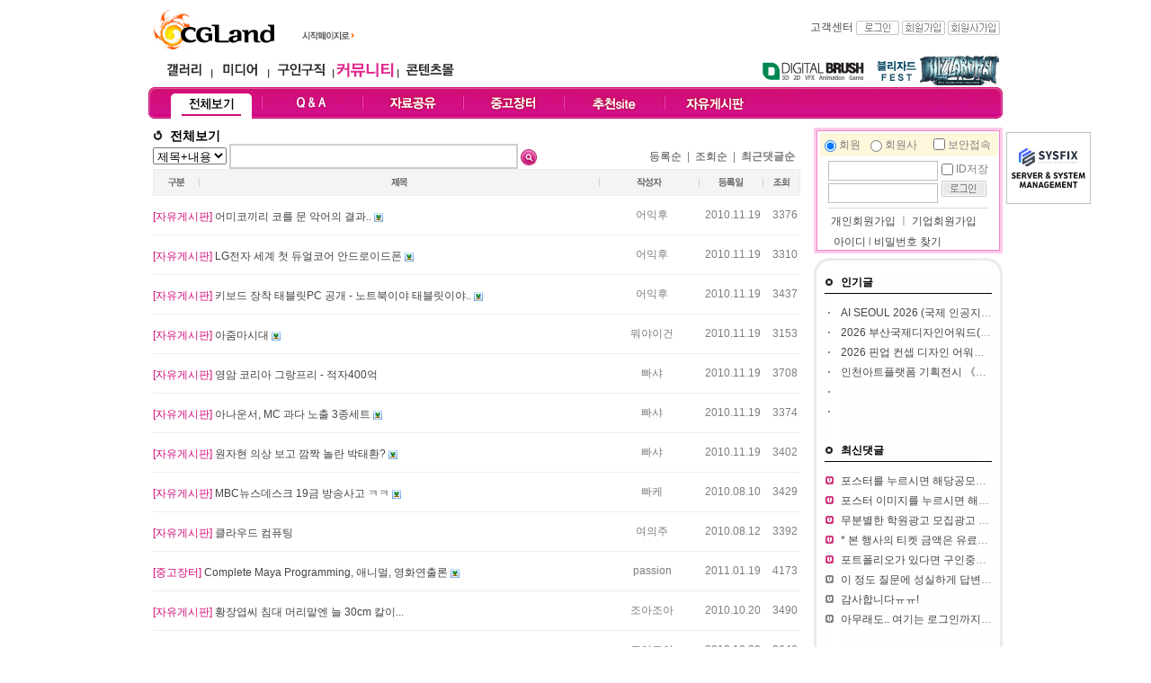

--- FILE ---
content_type: text/html
request_url: http://community.cgland.com/index.html?mode=&code=list&no=&page=21&ch=&word=&sort=uptime
body_size: 62562
content:
<!DOCTYPE html PUBLIC "-//W3C//DTD XHTML 1.0 Transitional//EN" "http://www.w3.org/TR/xhtml1/DTD/xhtml1-transitional.dtd">
<html xmlns="http://www.w3.org/1999/xhtml" lang="ko" xml:lang="ko">
<head>
	<title> CGLAND - 커뮤니티[community.cgland.com]</title>
	<meta name='owner' content='cgLand.com'>
	<meta name='author' content='CGLand'>
	<meta http-equiv='content-type' content='text/html; charset=euc-kr'>
	<meta name='description' content='디지털 창작의 모든것'>
	<meta http-equiv='Keywords' content='컴퓨터그래픽,computer graphic,디지털아트,digital art,3d 맥스,3ds max,디자인,design,씨지,cg,그래픽아티스트,graphic artist,아티스트,artist,포트폴리오,portfolio,그래픽,graphic,갤러리,gallery,스튜디오,studio,전시장,museum,구인구직,recruit,미디어,media,교육,edu,커뮤니티,community,포럼,forum,ct뉴스,ct news,세미나,seminar,워크샵,workshop,쇼핑몰,shopping mall,해외서적,피규어,3d,2d,영상,software,hardware,lightwave,마야,maya,softimage,graphic,지브러쉬,zbrush,virtual reality,건축,architect,wave,UCC,UGC,pcc'>
	<meta http-equiv='content-script-type' content='text/javascript'>
	<meta http-equiv='content-style-type' content='text/css'>
	<link rel='shortcut icon' type='image/x-icon' href='http://www.cgland.com/favicon.ico'>
	<link href='./css/community2.css' rel='stylesheet' type='text/css'>
	<style type="text/css">

	.SLB_center { cursor:pointer; visibility:hidden; border: solid 0px #ffffff; background-color: #FFF}
	.SLB_close { cursor: pointer; display:none; font-family: verdana,tahoma; font-size: 9pt; background-color:#ffffff; color: #ffffff; padding-bottom: 4px; }
	.SLB_caption { cursor: pointer; display:none; font-family: verdana,tahoma; font-size: 9pt; background-color:#ffffff; color: #ffffff; padding-bottom: 4px; }
	#SLB_loading { cursor: pointer; display:none; z-index: 99998; position:absolute; font-family: verdana,tahoma; font-size: 9pt; background-color:#000000; color: #ffffff; padding: 3px 0px 4px 0px; border: solid 0px #cfcfcf; }

	</style>
	<script src="http://dominancewar.cgland.com/pop/slb.js"></script>
</head>
<body topmargin=0 leftmargin=0 marginwidth=0 marginheight=0 >
<table width="950" height='1200' border="0" cellpadding="0" cellspacing="0" align='center' >
	<tr>
		<td align='center' valign='top'>
			<table width="950"  border="0" cellpadding="0" cellspacing="0" align='center'>
				<tr>
					<td align='center'><script>
function homePage() {
	document.body.style.behavior = "url(#default#homepage)";
	document.body.setHomePage("http://cgland.com");
}
</script>
			<table width='950' border='0' cellspacing='0' cellpadding='0'>
				<tr>
					<td width="166" height='60' valign='bottom' style="padding:0 0 0 5px;"><a href='http://cgland.com'><img src='http://cgland.com/banner/top/cglogo.jpg' border="0" alt= "cglandlogo" title='CGLand Top Logo '/></a></td>
					<td width='67' valign="bottom" style="padding:0 0 10px 0"><img src='http://cgland.com/img/btn_go_cgland2.gif' onclick='homePage()' style='cursor:pointer' / alt= "First Page" title='Do first Page with cgland'></td>
					<td width='477' align='center'><!--<img src='http://www.cgland.com/img/0.gif' width='25'><a href="http://blizzard.cgland.com/" target="_blank" onMouseDown="eval('try{ _hwaAd(\'018G\', \'000A\'); }catch(_e){ }')"><img src="http://www.cgland.com/banner/top/blizzardfest2014 top_banner.jpg" border="0" /></a>--></td>
					<td width='240' valign='middle' align='right'><table width='240' cellspacing='0' cellpadding='0' border='0'>
	<tr>
		
		<td height='18' align='right' class='txt_11_gray' valign='top'><a href='http://www.cgland.com/helpdesk/index.html?mode=helpdesk_faq'>고객센터</a>&nbsp;<a href='http://cgland.com/r06member/login.html?path=http%3A%2F%2Fcommunity.cgland.com%2Findex.html%3Fmode%3D%26code%3Dlist%26no%3D%26page%3D21%26ch%3D%26word%3D%26sort%3Duptime'><img src='http://www.cgland.com/r06media/img/btn_login.gif' width='48' height='16' border='0' title='login' align='absmiddle'></a>			<a href='http://www.cgland.com/r06member/membersign_intro.html'><img src='http://www.cgland.com/r06media/img/btn_join.gif' width='48' height='16' border='0' align='absmiddle' title='member join'></a>			<a href='http://member.cgland.com/com_membersign.html'><img src='http://media.cgland.com/img/btn_comjoin.gif' width='58' height='16' border='0' align='absmiddle' title='company join'></a>&nbsp;
		</td>
	</tr>
</table></td>
				</tr>
			</table>
			<table width='950' height='37' border='0' cellspacing='0' cellpadding='0' >
				<tr>
					<td width='350' style="padding:0 0 0 10px;">
						<table border='0' width='340' cellspacing='0' cellpadding='0' align='center'>
							<tr >
								<td width='59' align='center'><a href='http://gallery.cgland.com/gallery_world.html'><img src='http://cgland.com/img/navi_gallery.gif' height='26' border='0'  alt= "gallery" title='CGLAND gallery'></a></td>
								<td width='5'><img src='http://community.cgland.com/img/navi_l.gif' width='5' height='26'></td>
								<td width='59' align='center'><a href='http://media.cgland.com/news.html'><img src='http://cgland.com/img/navi_media.gif' height='26' border='0' alt= "media" title='CGLAND media'></a></td>
								<td width='5'><img src='http://community.cgland.com/img/navi_l.gif' width='5' height='26'></td>
								<td width='67' align='center'><a href='http://job.cgland.com'><img src='http://cgland.com/img/navi_job.gif' height='26' border='0' alt= "job" title='CGLAND job'></a></td>
								<td width='5' ><img src='http://community.cgland.com/img/navi_l.gif' width='5' height='26'></td>
								<td width='67' align='center'><a href='http://community.cgland.com'><img src='http://cgland.com/img/navi_comm_community.gif' height='26' border='0' alt= "community" title='CGLAND community'></a></td>
								<td width='5'><img src='http://community.cgland.com/img/navi_l.gif' width='5' height='26'></td>
       							<td width='67' align='center'><a href ="http://contents.cgland.com"  ><img src='http://cgland.com/img/navi_contentsmall.gif' height='26' border='0' alt= "contentsmall" title='CGLAND contentsmall' ></a></td>
								<td>&nbsp;</td>
							</tr>
						</table>
					</td>
					<td >
						<table width='600' border='0' cellspacing='0' cellpadding='0' align='right'>
							<tr>
              					<td>&nbsp;</td>
								<td width='132'><a href='http://dbrush.cgland.com'><img src='http://community.cgland.com/img/navi_digib_o.gif' border="0" alt= "dbrush" title='Digital Brush, The CGLand Magazine~!'></a></td>
								
								<!--<td width='125'><a href='http://unearthly.cgland.com/' target='_blank'><img src='http://community.cgland.com/img/navi_uc.gif' border="0" alt= "Unearthly Challenge" title='Unearthly Challenge with CGLand'></a></td>-->
								<td width='145' align='left'><a href='http://blizzard.cgland.com/' target='_blank'><img src='http://blizzard.cgland.com/img/blizzardfest2014_banner.gif' border="0" alt= "Blizzardfest 2014" title='Blizzardfest 2014 with CGLand'></a></td>
								<!--<td width='97'><a href='http://dominancewar.cgland.com' target='_blank'><img src='http://community.cgland.com/img/navi_dw.gif' border="0" alt= "DWAR" title='Dominance War with CGLand'></a></td>-->
								
							</tr>
						</table>
					</td>
				</tr>
			</table>
			<!--부드럽게 롤오버되기-->
<script type="text/javascript">
function bt(id, after) {
	//eval(id + ".filters.blendTrans.stop();");
	//eval(id + ".filters.blendTrans.Apply();");
	//eval(id + ".src = '" + after + "';");
	//eval(id + ".filters.blendTrans.Play();");
}
</script>
<table width='950' border='0' cellspacing='0' cellpadding='0' background='http://cgland.com/r06community/img/comm_navibg.jpg' style='background-repeat:no-repeat'>
	<tr align='center'>
		<td width='15' height='35'><img src="http://www.cgland.com/img/0.gif" width="15"></td>
		<td width='110'><a href='/index.html' onMouseOut="bt('menu1','http://cgland.com/r06community/img/comm_navi_all_o.gif')" onMouseOver="bt('menu1','http://cgland.com/r06community/img/comm_navi_all_o.gif')" onfocus='this.blur()'><img src='http://cgland.com/r06community/img/comm_navi_all_o.gif' name='menu1'  border='0' style='filter:blendTrans(duration=0.2)'></a></td>
		<td width='2'><img src='http://cgland.com/r06community/img/comm_navi_l.jpg' width='2'></td>
		<td width='110'><a href='/index.html?mode=sub&ch=71' onMouseOut="bt('menu2','http://cgland.com/r06community/img/comm_navi_qna.jpg')" onMouseOver="bt('menu2','http://cgland.com/r06community/img/comm_navi_qna_o.jpg')" onfocus='this.blur()'><img src='http://cgland.com/r06community/img/comm_navi_qna.jpg' name='menu2' border='0' style='filter:blendTrans(duration=0.2)'></a></td>
		<td width='2'><img src='http://cgland.com/r06community/img/comm_navi_l.jpg' width='2'></td>
		<td width='110'><a href='/index.html?mode=sub&ch=70' onMouseOut="bt('menu3','http://cgland.com/r06community/img/comm_navi_pds.gif',1)" onMouseOver="bt('menu3','http://cgland.com/r06community/img/comm_navi_pds_o.gif',1)" onfocus='this.blur()'><img src='http://cgland.com/r06community/img/comm_navi_pds.gif' name='menu3'  border='0' style='filter:blendTrans(duration=0.2)'></a></td>
		<td width='2'><img src='http://cgland.com/r06community/img/comm_navi_l.jpg' width='2'></td>
		<td width='110'><a href='/index.html?mode=sub&ch=43' onMouseOut="bt('menu4','http://cgland.com/r06community/img/comm_navi_sellbuy.gif',1)" onMouseOver="bt('menu4','http://cgland.com/r06community/img/comm_navi_sellbuy_o.gif',1)"><img src='http://cgland.com/r06community/img/comm_navi_sellbuy.gif' name='menu4' border='0' style='filter:blendTrans(duration=0.2)'></a></td>
		<td width='2'><img src='http://cgland.com/r06community/img/comm_navi_l.jpg' width='2'></td>
		<td width='110'><a href='/index.html?mode=sub&ch=39' onMouseOut="bt('menu5','http://cgland.com/r06community/img/comm_navi_sitelink.gif',1)" onMouseOver="bt('menu5','http://cgland.com/r06community/img/comm_navi_sitelink_o.gif',1)"><img src='http://cgland.com/r06community/img/comm_navi_sitelink.gif' name='menu5' border='0' style='filter:blendTrans(duration=0.2)'></a></td>
		<td width='2'><img src='http://cgland.com/r06community/img/comm_navi_l.jpg' width='2'></td>
		<td width='110'><a href='/index.html?mode=sub&ch=68' onmouseout="bt('menu6','http://cgland.com/r06community/img/comm_navi_freetalk.gif',1)" onmouseover="bt('menu6','http://cgland.com/r06community/img/comm_navi_freetalk_o.gif',1)"><img src='http://cgland.com/r06community/img/comm_navi_freetalk.gif' name='menu6' border='0' style='filter:blendTrans(duration=0.2)' /></a></td>
		<td  width='110' align="right"></td>
		<td >&nbsp;</td>
	</tr>
</table>
<table width='950' border='0' cellspacing='0' cellpadding='0' >
	<tr>
			<td height="10" ></td>
		</tr>
</table>
</td>
				</tr>
			</table>
			<div id="SLB_film" style="z-index: 99997; position:absolute; display:none; width:100%; height:100%; background-color:#ffffff; filter:Alpha(opacity=60); opacity:0.6; -moz-opacity:0.6;"></div>
			<div id="SLB_content" onClick="SLB();" align="center" style="z-index: 99999; position:absolute;"></div>
			<div id="SLB_loading" onClick="SLB();" title="로딩중...클릭시 취소"> Loading... </div>
			
<script type="text/javascript">
 
        // 자바스크립트에서 사용하는 전역변수 선언
        var home_url     = "http://cgland.com";
        var g4_is_member = "0";
        var g4_is_admin  = "";
        var g4_charset   = "euc-kr";
		var my_cglandid="";


function StudioWin(theURL) {
	
	window.open(theURL);
}

</script>
<style>
.sidemenu_css {font-family:돋움,Dotum; font-size:12px;  color:#2D2D2D; line-height:20px;}
A.sidemenu_css {font-family:돋움,Dotum; font-size:12px;  color:#2D2D2D; line-height:20px;}
A.sidemenu_css:link {font-family:돋움,Dotum; font-size:12px;  color:#2D2D2D; line-height:20px;}
A.sidemenu_css:active {font-family:돋움,Dotum; font-size:12px;  color:#2D2D2D; line-height:20px;}
A.sidemenu_css:visited {font-family:돋움,Dotum; font-size:12px;  color:#2D2D2D; line-height:20px;}
A.sidemenu_css:hover {font-family:돋움,Dotum; font-size:12px;  color:#176AE7; line-height:20px;}
</style>

<script language='JavaScript' src='http://www.cgland.com/r06memo/cgland_memo.js'></script><script type="text/javascript" src="http://www.cgland.com/r06inc/jquery-1.8.1.js"> </script>

			<div style="position:absolute;" >
						<!--<div id="side_bar_left" style="position:absolute; left:-131px;padding:0 0 0 0 ;">
				<table border='0' cellspacing='0' cellpadding='0'>
						<tr>
							<td ><a href='http://dbrush.cgland.com'><img src='http://www.cgland.com/img/mdbqrcode.jpg'></a></td>
						</tr>
				</table>
			</div><!--왼쪽 퀵메뉴 -->
						<div id="side_bar" style="position:absolute; left:954px;"><!--왼쪽 오른쪽 퀵네뮤 -->
									


			<!--요거이 VRay를 위하여 따로 설정한 부분 원래는 광고모듈이용 2014-07-04 -->
			<!--<a href='http://software.cgland.com/vendor.html?vdx=chaosgroup' target='_blank'><img src='http://www.cgland.com/file/banner/V-Ray03.gif' alt= "V-Ray Chaosgroup Korea" title="V-Ray Chaosgroup Korea"></a><br>-->
			
			
	
				
										<table border='0' cellspacing='0' cellpadding='0'>
											<tr>
												<td height='5' colspan='3'></td>
											</tr>
											<tr>
												<td width='3'></td>
												<td >
		<a href='https://sysfix.co.kr/' target='_blank'><img src='http://cgland.com/file/banner/sysfix_side.png' border='0' ></a>
												</td>
												<td width='3'></td>
											</tr>
											<tr>
												<td height='3' colspan='3'></td>
											</tr>
										</table>
									
										
			<!--왼쪽 오른쪽 퀵네뮤 -->
						</div>
			</div>
		

			<table width="950" border="0" cellspacing="0" cellpadding="0" align="center">
				<tr>
					<td width='730' valign='top' align='center'>
					<table width="720" border="0" cellspacing="0" cellpadding="0">
	<tr>
		<td valign='top' align='left'>
			<table width="530" border="0" cellspacing="0" cellpadding="0">
				<tr>
					<td width="19"><img src="img/icon_f5.gif" width="11" height="11"></td>
					<td width="511" class="title_14" >전체보기&nbsp;&nbsp;</td>
				</tr>
			</table>
			<table width="720" border="0" cellspacing="0" cellpadding="0">
				<form method="post" style="display:inline" name="search">
				<tr>
					<td  height="26" >
						<select name='sfl' align='absmiddle'><option value='title||content' selected>제목+내용</option><option value='title'>제목</option><option value='content'>내용</option><option value='wid'>아이디</option><option value='wnname'>닉네임</option></select>						<input type="text" name="word" value='' size="38" height='22' style="height:22px; border-style:solid; border-color:#cecece"> <input type="image" src="img/btn_search.png" align='absmiddle'>
					</td>
					<td width="47">&nbsp;</td>
					<td width="214" align='right'><a href='/index.html?mode=&code=list&ch=&page=21&word=&sort=wtime'>등록순</a> &nbsp;|&nbsp; <a href='/index.html?mode=&code=list&ch=&page=21&word=&sort=view'>조회순</a> &nbsp;|&nbsp; <b>최근댓글순</b>&nbsp;&nbsp;</td>
				</tr>
				</form>
			</table>
			<table width='720' height='30' border='0' cellpadding='0' cellspacing='0'>
				<tr>
					<td align='center' bgcolor='#ececec'>
						<table width='718' height='28' border='0' cellpadding='0' cellspacing='0'>
							<tr>
								<td width='50' align='center' bgcolor='#f4f4f4'><img src='img/txt_division.gif' width='19' height='10'></td>
								<td width='1' align='center' bgcolor='#f4f4f4'>
									<table width='1' height='10' border='0' cellpadding='0' cellspacing='0'>
										<tr>
											<td bgcolor='#d4d4d4'></td>
										</tr>
									</table></td>
								<td  align='center' bgcolor='#f4f4f4'><img src='img/txt_title.gif' width='19' height='10'></td>
								<td width='1' align='center' bgcolor='#f4f4f4'>
									<table width='1' height='10' border='0' cellpadding='0' cellspacing='0'>
										<tr>
											<td bgcolor='#d4d4d4'></td>
										</tr>
									</table></td>
								<td width='110' align='center' bgcolor='#f4f4f4'><img src='img/txt_writer.gif' width='28' height='10'></td>
								<td width='1' align='center' bgcolor='#f4f4f4'>
									<table width='1' height='10' border='0' cellpadding='0' cellspacing='0'>
										<tr>
											<td bgcolor='#d4d4d4'></td>
										</tr>
									</table></td>
								<td width='70' align='center' bgcolor='#f4f4f4'><img src='img/txt_date.gif' width='28' height='10'></td>
								<td width='1' align='center' bgcolor='#f4f4f4'>
									<table width='1' height='10' border='0' cellpadding='0' cellspacing='0'>
										<tr>
											<td bgcolor='#d4d4d4'></td>
										</tr>
									</table></td>
								<td width='40' align='center' bgcolor='#f4f4f4'><img src='img/txt_click.gif' width='18' height='10'></td>
							</tr>
						</table>
					</td>
				</tr>
			</table>
			<table width="720" border="0" cellspacing="0" cellpadding="0">
				<tr>
					<td class="tc_50">
					<!--채용정보 리스트 시작-->
					<table width="720" border="0" cellspacing="0" cellpadding="0" align="center">
								
				<tr>
					<td height='30' style='padding:8px 0px 5px 0px;'><a href='/index.html?mode=list_all&code=view&no=4319&ch=&page=21&word=&sort=uptime&list_path=%3Fmode%3D%26code%3Dlist%26ch%3D%26page%3D21%26word%3D%26sort%3Duptime' ><font color='#d20e7a'>[자유게시판]</font> 어미코끼리 코를 문 악어의 결과.. </a>  <img src='./img/icon_chan_img.gif' alt='이미지' align='absmiddle'>  </td>
					<td width='110' align='center' valign='middle'><span style="cursor:pointer" onclick="showSideView(this,'wss94','어익후','')" class=gray_subject>어익후 </a> </td>
					<td width='70'  align='center' valign='middle'>2010.11.19</td>
					<td width='40' align='right' valign='middle'>3376&nbsp;</td>
				</tr>
		<tr bgcolor='#ededed'>
						<td height='1'></td>
						<td></td>
						<td></td>
						<td></td>
					  </tr>		
				<tr>
					<td height='30' style='padding:8px 0px 5px 0px;'><a href='/index.html?mode=list_all&code=view&no=4321&ch=&page=21&word=&sort=uptime&list_path=%3Fmode%3D%26code%3Dlist%26ch%3D%26page%3D21%26word%3D%26sort%3Duptime' ><font color='#d20e7a'>[자유게시판]</font> LG전자 세계 첫 듀얼코어 안드로이드폰 </a>  <img src='./img/icon_chan_img.gif' alt='이미지' align='absmiddle'>  </td>
					<td width='110' align='center' valign='middle'><span style="cursor:pointer" onclick="showSideView(this,'wss94','어익후','')" class=gray_subject>어익후 </a> </td>
					<td width='70'  align='center' valign='middle'>2010.11.19</td>
					<td width='40' align='right' valign='middle'>3310&nbsp;</td>
				</tr>
		<tr bgcolor='#ededed'>
						<td height='1'></td>
						<td></td>
						<td></td>
						<td></td>
					  </tr>		
				<tr>
					<td height='30' style='padding:8px 0px 5px 0px;'><a href='/index.html?mode=list_all&code=view&no=4322&ch=&page=21&word=&sort=uptime&list_path=%3Fmode%3D%26code%3Dlist%26ch%3D%26page%3D21%26word%3D%26sort%3Duptime' ><font color='#d20e7a'>[자유게시판]</font> 키보드 장착 태블릿PC 공개 - 노트북이야 태블릿이야.. </a>  <img src='./img/icon_chan_img.gif' alt='이미지' align='absmiddle'>  </td>
					<td width='110' align='center' valign='middle'><span style="cursor:pointer" onclick="showSideView(this,'wss94','어익후','')" class=gray_subject>어익후 </a> </td>
					<td width='70'  align='center' valign='middle'>2010.11.19</td>
					<td width='40' align='right' valign='middle'>3437&nbsp;</td>
				</tr>
		<tr bgcolor='#ededed'>
						<td height='1'></td>
						<td></td>
						<td></td>
						<td></td>
					  </tr>		
				<tr>
					<td height='30' style='padding:8px 0px 5px 0px;'><a href='/index.html?mode=list_all&code=view&no=4326&ch=&page=21&word=&sort=uptime&list_path=%3Fmode%3D%26code%3Dlist%26ch%3D%26page%3D21%26word%3D%26sort%3Duptime' ><font color='#d20e7a'>[자유게시판]</font> 아줌마시대 </a>  <img src='./img/icon_chan_img.gif' alt='이미지' align='absmiddle'>  </td>
					<td width='110' align='center' valign='middle'><span style="cursor:pointer" onclick="showSideView(this,'wss94','뭐야이건','')" class=gray_subject>뭐야이건 </a> </td>
					<td width='70'  align='center' valign='middle'>2010.11.19</td>
					<td width='40' align='right' valign='middle'>3153&nbsp;</td>
				</tr>
		<tr bgcolor='#ededed'>
						<td height='1'></td>
						<td></td>
						<td></td>
						<td></td>
					  </tr>		
				<tr>
					<td height='30' style='padding:8px 0px 5px 0px;'><a href='/index.html?mode=list_all&code=view&no=4331&ch=&page=21&word=&sort=uptime&list_path=%3Fmode%3D%26code%3Dlist%26ch%3D%26page%3D21%26word%3D%26sort%3Duptime' ><font color='#d20e7a'>[자유게시판]</font> 영암 코리아 그랑프리 - 적자400억 </a>    </td>
					<td width='110' align='center' valign='middle'><span style="cursor:pointer" onclick="showSideView(this,'wss94','빠샤','')" class=gray_subject>빠샤 </a> </td>
					<td width='70'  align='center' valign='middle'>2010.11.19</td>
					<td width='40' align='right' valign='middle'>3708&nbsp;</td>
				</tr>
		<tr bgcolor='#ededed'>
						<td height='1'></td>
						<td></td>
						<td></td>
						<td></td>
					  </tr>		
				<tr>
					<td height='30' style='padding:8px 0px 5px 0px;'><a href='/index.html?mode=list_all&code=view&no=4332&ch=&page=21&word=&sort=uptime&list_path=%3Fmode%3D%26code%3Dlist%26ch%3D%26page%3D21%26word%3D%26sort%3Duptime' ><font color='#d20e7a'>[자유게시판]</font> 아나운서, MC 과다 노출 3종세트 </a>  <img src='./img/icon_chan_img.gif' alt='이미지' align='absmiddle'>  </td>
					<td width='110' align='center' valign='middle'><span style="cursor:pointer" onclick="showSideView(this,'wss94','빠샤','')" class=gray_subject>빠샤 </a> </td>
					<td width='70'  align='center' valign='middle'>2010.11.19</td>
					<td width='40' align='right' valign='middle'>3374&nbsp;</td>
				</tr>
		<tr bgcolor='#ededed'>
						<td height='1'></td>
						<td></td>
						<td></td>
						<td></td>
					  </tr>		
				<tr>
					<td height='30' style='padding:8px 0px 5px 0px;'><a href='/index.html?mode=list_all&code=view&no=4339&ch=&page=21&word=&sort=uptime&list_path=%3Fmode%3D%26code%3Dlist%26ch%3D%26page%3D21%26word%3D%26sort%3Duptime' ><font color='#d20e7a'>[자유게시판]</font> 원자현 의상 보고 깜짝 놀란 박태환? </a>  <img src='./img/icon_chan_img.gif' alt='이미지' align='absmiddle'>  </td>
					<td width='110' align='center' valign='middle'><span style="cursor:pointer" onclick="showSideView(this,'wss94','빠샤','')" class=gray_subject>빠샤 </a> </td>
					<td width='70'  align='center' valign='middle'>2010.11.19</td>
					<td width='40' align='right' valign='middle'>3402&nbsp;</td>
				</tr>
		<tr bgcolor='#ededed'>
						<td height='1'></td>
						<td></td>
						<td></td>
						<td></td>
					  </tr>		
				<tr>
					<td height='30' style='padding:8px 0px 5px 0px;'><a href='/index.html?mode=list_all&code=view&no=3411&ch=&page=21&word=&sort=uptime&list_path=%3Fmode%3D%26code%3Dlist%26ch%3D%26page%3D21%26word%3D%26sort%3Duptime' ><font color='#d20e7a'>[자유게시판]</font> MBC뉴스데스크 19금 방송사고 ㅋㅋ </a>  <img src='./img/icon_chan_img.gif' alt='이미지' align='absmiddle'>  </td>
					<td width='110' align='center' valign='middle'><span style="cursor:pointer" onclick="showSideView(this,'wss94','빠케','')" class=gray_subject>빠케 </a> </td>
					<td width='70'  align='center' valign='middle'>2010.08.10</td>
					<td width='40' align='right' valign='middle'>3429&nbsp;</td>
				</tr>
		<tr bgcolor='#ededed'>
						<td height='1'></td>
						<td></td>
						<td></td>
						<td></td>
					  </tr>		
				<tr>
					<td height='30' style='padding:8px 0px 5px 0px;'><a href='/index.html?mode=list_all&code=view&no=3426&ch=&page=21&word=&sort=uptime&list_path=%3Fmode%3D%26code%3Dlist%26ch%3D%26page%3D21%26word%3D%26sort%3Duptime' ><font color='#d20e7a'>[자유게시판]</font> 클라우드 컴퓨팅 </a>    </td>
					<td width='110' align='center' valign='middle'><span style="cursor:pointer" onclick="showSideView(this,'wss94','여의주','')" class=gray_subject>여의주 </a> </td>
					<td width='70'  align='center' valign='middle'>2010.08.12</td>
					<td width='40' align='right' valign='middle'>3392&nbsp;</td>
				</tr>
		<tr bgcolor='#ededed'>
						<td height='1'></td>
						<td></td>
						<td></td>
						<td></td>
					  </tr>		
				<tr>
					<td height='30' style='padding:8px 0px 5px 0px;'><a href='/index.html?mode=list_all&code=view&no=5303&ch=&page=21&word=&sort=uptime&list_path=%3Fmode%3D%26code%3Dlist%26ch%3D%26page%3D21%26word%3D%26sort%3Duptime' ><font color='#d20e7a'>[중고장터]</font> Complete Maya Programming, 애니멀, 영화연출론 </a>  <img src='./img/icon_chan_img.gif' alt='이미지' align='absmiddle'>  </td>
					<td width='110' align='center' valign='middle'><span style="cursor:pointer" onclick="showSideView(this,'iamiii','passion','')" class=gray_subject>passion </a> </td>
					<td width='70'  align='center' valign='middle'>2011.01.19</td>
					<td width='40' align='right' valign='middle'>4173&nbsp;</td>
				</tr>
		<tr bgcolor='#ededed'>
						<td height='1'></td>
						<td></td>
						<td></td>
						<td></td>
					  </tr>		
				<tr>
					<td height='30' style='padding:8px 0px 5px 0px;'><a href='/index.html?mode=list_all&code=view&no=3860&ch=&page=21&word=&sort=uptime&list_path=%3Fmode%3D%26code%3Dlist%26ch%3D%26page%3D21%26word%3D%26sort%3Duptime' ><font color='#d20e7a'>[자유게시판]</font> 황장엽씨 침대 머리맡엔 늘 30cm 칼이... </a>    </td>
					<td width='110' align='center' valign='middle'><span style="cursor:pointer" onclick="showSideView(this,'wss94','조아조아','')" class=gray_subject>조아조아 </a> </td>
					<td width='70'  align='center' valign='middle'>2010.10.20</td>
					<td width='40' align='right' valign='middle'>3490&nbsp;</td>
				</tr>
		<tr bgcolor='#ededed'>
						<td height='1'></td>
						<td></td>
						<td></td>
						<td></td>
					  </tr>		
				<tr>
					<td height='30' style='padding:8px 0px 5px 0px;'><a href='/index.html?mode=list_all&code=view&no=3861&ch=&page=21&word=&sort=uptime&list_path=%3Fmode%3D%26code%3Dlist%26ch%3D%26page%3D21%26word%3D%26sort%3Duptime' ><font color='#d20e7a'>[자유게시판]</font> 오세훈 수상택시·MB 굴절버스의 굴욕 </a>    </td>
					<td width='110' align='center' valign='middle'><span style="cursor:pointer" onclick="showSideView(this,'wss94','조아조아','')" class=gray_subject>조아조아 </a> </td>
					<td width='70'  align='center' valign='middle'>2010.10.20</td>
					<td width='40' align='right' valign='middle'>3646&nbsp;</td>
				</tr>
		<tr bgcolor='#ededed'>
						<td height='1'></td>
						<td></td>
						<td></td>
						<td></td>
					  </tr>		
				<tr>
					<td height='30' style='padding:8px 0px 5px 0px;'><a href='/index.html?mode=list_all&code=view&no=3864&ch=&page=21&word=&sort=uptime&list_path=%3Fmode%3D%26code%3Dlist%26ch%3D%26page%3D21%26word%3D%26sort%3Duptime' ><font color='#d20e7a'>[자유게시판]</font> CJ CGV 깜짝실적에 팝콘도 한 몫 </a>    </td>
					<td width='110' align='center' valign='middle'><span style="cursor:pointer" onclick="showSideView(this,'wss94','조아조아','')" class=gray_subject>조아조아 </a> </td>
					<td width='70'  align='center' valign='middle'>2010.10.20</td>
					<td width='40' align='right' valign='middle'>3626&nbsp;</td>
				</tr>
		<tr bgcolor='#ededed'>
						<td height='1'></td>
						<td></td>
						<td></td>
						<td></td>
					  </tr>		
				<tr>
					<td height='30' style='padding:8px 0px 5px 0px;'><a href='/index.html?mode=list_all&code=view&no=5711&ch=&page=21&word=&sort=uptime&list_path=%3Fmode%3D%26code%3Dlist%26ch%3D%26page%3D21%26word%3D%26sort%3Duptime' ><font color='#d20e7a'>[자유게시판]</font> 낚였을때의 표정~ </a>  <img src='./img/icon_chan_img.gif' alt='이미지' align='absmiddle'>  </td>
					<td width='110' align='center' valign='middle'><span style="cursor:pointer" onclick="showSideView(this,'sherpa','라고나','')" class=gray_subject>라고나 </a> </td>
					<td width='70'  align='center' valign='middle'>2011.03.29</td>
					<td width='40' align='right' valign='middle'>3688&nbsp;</td>
				</tr>
		<tr bgcolor='#ededed'>
						<td height='1'></td>
						<td></td>
						<td></td>
						<td></td>
					  </tr>		
				<tr>
					<td height='30' style='padding:8px 0px 5px 0px;'><a href='/index.html?mode=list_all&code=view&no=5712&ch=&page=21&word=&sort=uptime&list_path=%3Fmode%3D%26code%3Dlist%26ch%3D%26page%3D21%26word%3D%26sort%3Duptime' ><font color='#d20e7a'>[자유게시판]</font> 쉬랜 게판에는.. </a>    </td>
					<td width='110' align='center' valign='middle'><span style="cursor:pointer" onclick="showSideView(this,'sherpa','라고나','')" class=gray_subject>라고나 </a> </td>
					<td width='70'  align='center' valign='middle'>2011.03.29</td>
					<td width='40' align='right' valign='middle'>3568&nbsp;</td>
				</tr>
		<tr bgcolor='#ededed'>
						<td height='1'></td>
						<td></td>
						<td></td>
						<td></td>
					  </tr>		
				<tr>
					<td height='30' style='padding:8px 0px 5px 0px;'><a href='/index.html?mode=list_all&code=view&no=5714&ch=&page=21&word=&sort=uptime&list_path=%3Fmode%3D%26code%3Dlist%26ch%3D%26page%3D21%26word%3D%26sort%3Duptime' ><font color='#d20e7a'>[자유게시판]</font> 일본 쓰나미.. 동영상.. </a>    </td>
					<td width='110' align='center' valign='middle'><span style="cursor:pointer" onclick="showSideView(this,'sherpa','라고나','')" class=gray_subject>라고나 </a> </td>
					<td width='70'  align='center' valign='middle'>2011.03.29</td>
					<td width='40' align='right' valign='middle'>4322&nbsp;</td>
				</tr>
		<tr bgcolor='#ededed'>
						<td height='1'></td>
						<td></td>
						<td></td>
						<td></td>
					  </tr>		
				<tr>
					<td height='30' style='padding:8px 0px 5px 0px;'><a href='/index.html?mode=list_all&code=view&no=5715&ch=&page=21&word=&sort=uptime&list_path=%3Fmode%3D%26code%3Dlist%26ch%3D%26page%3D21%26word%3D%26sort%3Duptime' ><font color='#d20e7a'>[중고장터]</font> 쿼드로 fx3800 팝니다... </a>    </td>
					<td width='110' align='center' valign='middle'><span style="cursor:pointer" onclick="showSideView(this,'dkj0208','보스댕','')" class=gray_subject>보스댕 </a> </td>
					<td width='70'  align='center' valign='middle'>2011.03.29</td>
					<td width='40' align='right' valign='middle'>4365&nbsp;</td>
				</tr>
		<tr bgcolor='#ededed'>
						<td height='1'></td>
						<td></td>
						<td></td>
						<td></td>
					  </tr>		
				<tr>
					<td height='30' style='padding:8px 0px 5px 0px;'><a href='/index.html?mode=list_all&code=view&no=5762&ch=&page=21&word=&sort=uptime&list_path=%3Fmode%3D%26code%3Dlist%26ch%3D%26page%3D21%26word%3D%26sort%3Duptime' ><font color='#d20e7a'>[자유게시판]</font> 日, 방사능 물 1만t 바다에 그냥 버린다 </a>    </td>
					<td width='110' align='center' valign='middle'><span style="cursor:pointer" onclick="showSideView(this,'wss94','박규','')" class=gray_subject>박규 </a> </td>
					<td width='70'  align='center' valign='middle'>2011.04.05</td>
					<td width='40' align='right' valign='middle'>3564&nbsp;</td>
				</tr>
		<tr bgcolor='#ededed'>
						<td height='1'></td>
						<td></td>
						<td></td>
						<td></td>
					  </tr>		
				<tr>
					<td height='30' style='padding:8px 0px 5px 0px;'><a href='/index.html?mode=list_all&code=view&no=5767&ch=&page=21&word=&sort=uptime&list_path=%3Fmode%3D%26code%3Dlist%26ch%3D%26page%3D21%26word%3D%26sort%3Duptime' ><font color='#d20e7a'>[자유게시판]</font> (주)에이지웍스(AZworks)에서 애니메이션 전문인력을 아래와 같이 모집합니다. </a>    </td>
					<td width='110' align='center' valign='middle'><span style="cursor:pointer" onclick="showSideView(this,'COMAZworks','azworks','')" class=gray_subject> azworks</span> </td>
					<td width='70'  align='center' valign='middle'>2011.04.06</td>
					<td width='40' align='right' valign='middle'>5024&nbsp;</td>
				</tr>
		<tr bgcolor='#ededed'>
						<td height='1'></td>
						<td></td>
						<td></td>
						<td></td>
					  </tr>		
				<tr>
					<td height='30' style='padding:8px 0px 5px 0px;'><a href='/index.html?mode=list_all&code=view&no=5768&ch=&page=21&word=&sort=uptime&list_path=%3Fmode%3D%26code%3Dlist%26ch%3D%26page%3D21%26word%3D%26sort%3Duptime' ><font color='#d20e7a'>[자유게시판]</font> 달인 김병만 CF </a>    </td>
					<td width='110' align='center' valign='middle'><span style="cursor:pointer" onclick="showSideView(this,'wss94','으랏차차','')" class=gray_subject>으랏차차 </a> </td>
					<td width='70'  align='center' valign='middle'>2011.04.06</td>
					<td width='40' align='right' valign='middle'>4388&nbsp;</td>
				</tr>
		<tr bgcolor='#ededed'>
						<td height='1'></td>
						<td></td>
						<td></td>
						<td></td>
					  </tr>		
				<tr>
					<td height='30' style='padding:8px 0px 5px 0px;'><a href='/index.html?mode=list_all&code=view&no=5769&ch=&page=21&word=&sort=uptime&list_path=%3Fmode%3D%26code%3Dlist%26ch%3D%26page%3D21%26word%3D%26sort%3Duptime' ><font color='#d20e7a'>[자유게시판]</font> 현직 시의원 절도 덜미 </a>    </td>
					<td width='110' align='center' valign='middle'><span style="cursor:pointer" onclick="showSideView(this,'wss94','으랏차차','')" class=gray_subject>으랏차차 </a> </td>
					<td width='70'  align='center' valign='middle'>2011.04.06</td>
					<td width='40' align='right' valign='middle'>3778&nbsp;</td>
				</tr>
		<tr bgcolor='#ededed'>
						<td height='1'></td>
						<td></td>
						<td></td>
						<td></td>
					  </tr>		
				<tr>
					<td height='30' style='padding:8px 0px 5px 0px;'><a href='/index.html?mode=list_all&code=view&no=5770&ch=&page=21&word=&sort=uptime&list_path=%3Fmode%3D%26code%3Dlist%26ch%3D%26page%3D21%26word%3D%26sort%3Duptime' ><font color='#d20e7a'>[자유게시판]</font> 호랑이 괴롭히는 원숭이 동영상 </a>    </td>
					<td width='110' align='center' valign='middle'><span style="cursor:pointer" onclick="showSideView(this,'wss94','으랏차차','')" class=gray_subject>으랏차차 </a> </td>
					<td width='70'  align='center' valign='middle'>2011.04.06</td>
					<td width='40' align='right' valign='middle'>3859&nbsp;</td>
				</tr>
		<tr bgcolor='#ededed'>
						<td height='1'></td>
						<td></td>
						<td></td>
						<td></td>
					  </tr>		
				<tr>
					<td height='30' style='padding:8px 0px 5px 0px;'><a href='/index.html?mode=list_all&code=view&no=5771&ch=&page=21&word=&sort=uptime&list_path=%3Fmode%3D%26code%3Dlist%26ch%3D%26page%3D21%26word%3D%26sort%3Duptime' ><font color='#d20e7a'>[자유게시판]</font> 성형세계기록 보유자 </a>  <img src='./img/icon_chan_img.gif' alt='이미지' align='absmiddle'>  </td>
					<td width='110' align='center' valign='middle'><span style="cursor:pointer" onclick="showSideView(this,'wss94','으랏차차','')" class=gray_subject>으랏차차 </a> </td>
					<td width='70'  align='center' valign='middle'>2011.04.06</td>
					<td width='40' align='right' valign='middle'>3835&nbsp;</td>
				</tr>
		<tr bgcolor='#ededed'>
						<td height='1'></td>
						<td></td>
						<td></td>
						<td></td>
					  </tr>		
				<tr>
					<td height='30' style='padding:8px 0px 5px 0px;'><a href='/index.html?mode=list_all&code=view&no=5773&ch=&page=21&word=&sort=uptime&list_path=%3Fmode%3D%26code%3Dlist%26ch%3D%26page%3D21%26word%3D%26sort%3Duptime' ><font color='#d20e7a'>[자유게시판]</font> 죽는다 </a>    </td>
					<td width='110' align='center' valign='middle'><span style="cursor:pointer" onclick="showSideView(this,'wss94','슈스케2','')" class=gray_subject>슈스케2 </a> </td>
					<td width='70'  align='center' valign='middle'>2011.04.07</td>
					<td width='40' align='right' valign='middle'>4403&nbsp;</td>
				</tr>
		<tr bgcolor='#ededed'>
						<td height='1'></td>
						<td></td>
						<td></td>
						<td></td>
					  </tr>		
				<tr>
					<td height='30' style='padding:8px 0px 5px 0px;'><a href='/index.html?mode=list_all&code=view&no=5794&ch=&page=21&word=&sort=uptime&list_path=%3Fmode%3D%26code%3Dlist%26ch%3D%26page%3D21%26word%3D%26sort%3Duptime' ><font color='#d20e7a'>[자유게시판]</font> 무제.ㅋ </a>  <img src='./img/icon_chan_img.gif' alt='이미지' align='absmiddle'>  </td>
					<td width='110' align='center' valign='middle'><span style="cursor:pointer" onclick="showSideView(this,'wss94','모야모야','')" class=gray_subject>모야모야 </a> </td>
					<td width='70'  align='center' valign='middle'>2011.04.12</td>
					<td width='40' align='right' valign='middle'>3700&nbsp;</td>
				</tr>
							</table>
					<!--채용정보 리스트 끝-->
					</td>
				</tr>
				<tr>
					<td>&nbsp;</td>
				</tr>
				<tr>
					<td >
						<table width="720" border="0" cellspacing="0" cellpadding="0" align="center">
							<tr>
								<td height='4' colspan='5'><img src='img/bg_page_top.gif' width='720' height='4'></td>
							</tr>
							<tr>
								<td width='1' height='24'  bgcolor='#E8E8E8'></td>
								<td width='3' bgcolor='#F6F6F6'></td>
								<td width='712'  align='center' class='txt_11_gray'><a href='/index.html?mode=&code=list&no=&page=20&ch=&word=&sort=uptime'><img src='http://community.cgland.com/img/btn_paging3_prev.gif' alt='이전' align='absmiddle'></a>&nbsp;<b>21</b>&nbsp;<a href='/index.html?mode=&code=list&no=&page=22&ch=&word=&sort=uptime' class='sLink'>22</a>&nbsp;<a href='/index.html?mode=&code=list&no=&page=23&ch=&word=&sort=uptime' class='sLink'>23</a>&nbsp;<a href='/index.html?mode=&code=list&no=&page=24&ch=&word=&sort=uptime' class='sLink'>24</a>&nbsp;<a href='/index.html?mode=&code=list&no=&page=25&ch=&word=&sort=uptime' class='sLink'>25</a>&nbsp;<a href='/index.html?mode=&code=list&no=&page=26&ch=&word=&sort=uptime' class='sLink'>26</a>&nbsp;<a href='/index.html?mode=&code=list&no=&page=27&ch=&word=&sort=uptime' class='sLink'>27</a>&nbsp;<a href='/index.html?mode=&code=list&no=&page=28&ch=&word=&sort=uptime' class='sLink'>28</a>&nbsp;<a href='/index.html?mode=&code=list&no=&page=29&ch=&word=&sort=uptime' class='sLink'>29</a>&nbsp;<a href='/index.html?mode=&code=list&no=&page=30&ch=&word=&sort=uptime' class='sLink'>30</a>&nbsp;<a href='/index.html?mode=&code=list&no=&page=31&ch=&word=&sort=uptime'><img src='http://community.cgland.com/img/btn_paging3_next.gif' alt='다음' align='absmiddle'></a></td>
								<td width='3' bgcolor='F6F6F6'></td>
								<td width='1' bgcolor='#E8E8E8'></td>
							</tr>
							<tr><td height='4' colspan='5'><img src='img/bg_page_bottom.gif' width='720' height='4'></td></tr>
						</table>
					</td>
				</tr>
				<tr>
					<td>&nbsp;</td>
				</tr>
				<tr>
					<td align="right"><a href="/index.html?mode=list_all&code=write"><img src="/img/btn_chn_write.gif"></a></td>
				</tr>
				<tr>
					<td>&nbsp;</td>
				</tr>
			</table>
		</td>
	</tr>
</table>					</td>
					<td width='10'><img src="http://www.cgland.com/img/0.gif" width="10"></td>
					<td width='210' valign='top' align='center'> <script>
var currLoc = 1;
function clrLoc() {
	document.getElementById("table_newgal_1").style.display = "none";
	document.getElementById("table_newgal_3").style.display = "none";
	document.getElementById("table_newgal_5").style.display = "none";
}

function forwLoc() {
	currLoc = (currLoc + 2) % 6;

	clrLoc();
	document.getElementById("table_newgal_"+currLoc).style.display = "block";
}

function backLoc() {
	currLoc = (currLoc - 2);
	if (currLoc < 0) { currLoc = 5; }

	clrLoc();
	document.getElementById("table_newgal_"+currLoc).style.display = "block";
}

var currTab = 1;
function chgTab(tno) {
	if (tno == 1 && currTab != 1) {
		document.getElementById("table_newch").style.display = "none";
		document.getElementById("table_newatc").style.display = "block";

		document.getElementById("span_newch").style.color = "#7d7d7d";
		document.getElementById("span_newatc").style.color = "#000";

		document.getElementById("span_newch").style.fontWeight = "normal";
		document.getElementById("span_newatc").style.fontWeight = "bold";

		currTab = 1;

	} else if (tno == 2 && currTab != 2) {
		document.getElementById("table_newatc").style.display = "none";
		document.getElementById("table_newch").style.display = "block";

		document.getElementById("span_newatc").style.color = "#7d7d7d";
		document.getElementById("span_newch").style.color = "#000";

		document.getElementById("span_newatc").style.fontWeight = "normal";
		document.getElementById("span_newch").style.fontWeight = "bold";

		currTab = 2;
	}
}

function overBNrand(rno) {
	var hideObj = document.getElementById("bnmain_" + rno);
	hideObj.style.display = "none";
}
</script>

			<script>
			function idinput() {
				if (document.idup.log_so.value=='') { alert('아이디를 넣어주세요'); document.idup.id.focus(); return false;}
				if (document.idup.id.value=='') { alert('아이디를 넣어주세요'); document.idup.id.focus(); return false;}
				if (document.idup.passwd.value=='') { alert('비밀번호를 넣어주세요'); document.idup.passwd.focus(); return false;}
				document.idup.submit();
				return;
			}
			function erase_back(count) {
				if(count ==1){
					document.idup.id.style.backgroundImage='url(about:blank)';
				} else {
					document.idup.passwd.style.backgroundImage='url(about:blank)';
				}
			}
			</script>
			<script>
				function login_box() {
					if (document.idup.save_id.checked=="true") {
						document.idup.passwd.focus();
					}
					else {
						document.idup.id.focus();
					}
				}
			</script>
			<script>
				function ssl_Check() {
					if (document.idup.sslCheck.checked==true) {
						document.idup.action = "https://www.cgland.com/r06member/login.html";
					}
					else {
						document.idup.action = "http://www.cgland.com/r06member/login.html";
					}
				}
			</script>
			<table width='210' border='0' cellspacing='3' cellpadding='0' bgcolor='#ffcaea' >
				<tr>
					<td width='198' bgcolor='#ffffff' align='center' style="border:solid 1px #ed8ac5;padding:2px 0 0 2px" >
						<table width=198 height=26 border=0 cellPadding=0 cellSpacing=0 bgcolor='#FFF7DC' class='txt_11_gray'>
							<form name='idup' method='post' action='http://www.cgland.com/r06member/login.html' onSubmit="javascript:return idinput(this)">
							<tr>
								<td width=16><INPUT type=radio name=log_so value=mem checked align='absmiddle'></td>
								<td class=12black  width=30>회원</td>
								<td width=16><INPUT type=radio name=log_so value=com  align='absmiddle'></td>
								<td class=12black width=50>회원사</td>
								<td width=16><INPUT type=checkbox name=sslCheck value=1 onclick='ssl_Check()'  align='absmiddle'></td>
								<td class=12black ><span onclick='window.open("http://cgland.com/img/ssl.html","ssl","width=500,height=325")' style='cursor:pointer'>보안접속</span></td>
							</tr>
						</table>
						<table width='188' border='0' cellspacing='0' cellpadding='0'>
							<tr>
								<td width='5'>&nbsp;</td>
								<td width='178'>
									<table width='178' height='25' border='0' cellpadding='0' cellspacing='0'>
										<tr><td colspan='2' height='5'></td></tr>
										<tr>
											<td width='120' valign='bottom'>
												<table width='120'  border='0' cellpadding='0' cellspacing='0'>
													<tr>
														<td><input name='id' type='text' class='input' style='width:116px; height:18px; font-size:12px; font-color:#656565; font-family:dotum;' value=''></td>
													</tr>
													<tr><td height='3'></td></tr>
													<tr>
														<td><input name=passwd type=password class='input' style='width:116px; height:18px; font-size:12px; font-color:#656565; font-family:dotum;'></td>
													</tr>
												</table>
											</td>
											<td width='58' align='center' valign='top'>
												<table width='58'  border='0' cellpadding='0' cellspacing='0'>
													<tr><td><input  type=checkbox name='save_id' value='set' ></td><td width='38' valign='baseline'>ID저장</td></tr>
													<tr><td height='3' colspan='2'></td></tr>
													<tr><td align='center'  colspan='2'><input type='image' src='http://gallery.cgland.com/img/btn_login_login.gif' width='50' height='18' border='0'></td></tr>
												</table>
											</td>
										</tr>
										<tr><td colspan='2' height='5'></td></tr>
									</table>
									<table width='178' height='1' border='0' cellpadding='0' cellspacing='0'>
										<tr>
    										<td bgcolor='#DADADA' height='1'></td>
        										</tr>
            										<tr>
    													<td height='5'></td>
        													</tr>
            											</table>
											<table width='178' border='0' cellpadding='0' cellspacing='0'>
										<tr>
										  <td class='txt_11_gray'><a href='http://www.cgland.com/r06member/membersign.html' class='wh_s'>&nbsp;개인회원가입</a>&nbsp;ㅣ&nbsp;<a href='http://www.cgland.com/r06member/com_membersign.html' class='wh_s'>기업회원가입</a></td>
  </tr>
										<tr>
											<td height='5'></td>
										</tr>
										<tr>
											<td colspan='2' class='txt_11_gray'>&nbsp;&nbsp;<a href='http://www.cgland.com/r06member/idfind.html'>아이디</a>&nbsp;l&nbsp;<a href='http://www.cgland.com/r06member/passwordfind.html'>비밀번호 찾기</a></td>
										</tr>
									</table>
								</td>
								<td width='5'></td>
							</tr>
							<input type='hidden' name='path' value='http%3A%2F%2Fcommunity.cgland.com%2Findex.html%3Fmode%3D%26code%3Dlist%26no%3D%26page%3D21%26ch%3D%26word%3D%26sort%3Duptime'><input type='hidden' name='mode' value='check_id'>
							</form>
						</table>
					</td>
				</tr>
			</table>
			<table width='200' height='5' border='0' cellpadding='0' cellspacing='0'><tr><td></td></tr></table><table width='210' border='0' cellspacing='0' cellpadding='0'>
	<tr>
		<td><img src='img/right_box_top.gif' width='210' height='15'></td>
	</tr>
	<tr>
		<td background='img/right_box_middle.gif' width='210' height='33'>
			<table width='186' border='0' cellspacing='0' cellpadding='0' align='center'>
								<tr>
					<td>
					<!-- 최신댓글 시작 -->
						<table width='186' border='0' cellspacing='0' cellpadding='0' align='center'>
							<tr>
								<td height='24' align='left'>
									<table width='186' border='0' cellspacing='0' cellpadding='0'>
										<tr>
											<td width='10'><img src='img/icon_0.gif' width='10' height='10'></td>
											<td width='8'>&nbsp;</td>
											<td width='166' class='left_title'><b>인기글</b></td>
										</tr>
									</table>
								</td>
							</tr>
							<tr>
								<td bgcolor='#000000' height='1'></td>
							</tr>
							<tr>
								<td height='10'></td>
							</tr>
							<tr>
								<td align='left'>
								<!-- 최신댓글 리스트 시작 -->
										<table width='186' border='0' cellspacing='0' cellpadding='0' id='table_popwr' style='display:block'>
										<tr>
											<td width='10' height='22' align='center'><img src='img/icon_dot.gif' width='2' height='2'></td>
											<td width='8'>&nbsp;</td>
											<td width='168'><div style="clear:both;width:168px; text-overflow: ellipsis; white-space: nowrap; overflow: hidden;"><a href='/index.html?mode=sub&code=view&no=16346&ch=68'>AI SEOUL 2026 (국제 인공지능 컨퍼런스</a></div></td>
										</tr>
										<tr>
											<td width='10' height='22' align='center'><img src='img/icon_dot.gif' width='2' height='2'></td>
											<td width='8'>&nbsp;</td>
											<td width='168'><div style="clear:both;width:168px; text-overflow: ellipsis; white-space: nowrap; overflow: hidden;"><a href='/index.html?mode=sub&code=view&no=16345&ch=68'>2026 부산국제디자인어워드(ibda, 입다)</a></div></td>
										</tr>
										<tr>
											<td width='10' height='22' align='center'><img src='img/icon_dot.gif' width='2' height='2'></td>
											<td width='8'>&nbsp;</td>
											<td width='168'><div style="clear:both;width:168px; text-overflow: ellipsis; white-space: nowrap; overflow: hidden;"><a href='/index.html?mode=sub&code=view&no=16344&ch=68'>2026 핀업 컨셉 디자인 어워드 (Pin Up Concept Design Award)</a></div></td>
										</tr>
										<tr>
											<td width='10' height='22' align='center'><img src='img/icon_dot.gif' width='2' height='2'></td>
											<td width='8'>&nbsp;</td>
											<td width='168'><div style="clear:both;width:168px; text-overflow: ellipsis; white-space: nowrap; overflow: hidden;"><a href='/index.html?mode=sub&code=view&no=16343&ch=68'>인천아트플랫폼 기획전시 《의문의 AI(Interrogative AI)》</a></div></td>
										</tr>
										<tr>
											<td width='10' height='22' align='center'><img src='img/icon_dot.gif' width='2' height='2'></td>
											<td width='8'>&nbsp;</td>
											<td width='168'><div style="clear:both;width:168px; text-overflow: ellipsis; white-space: nowrap; overflow: hidden;"><a href='/index.html?mode=sub&code=view&no=&ch='></a></div></td>
										</tr>
										<tr>
											<td width='10' height='22' align='center'><img src='img/icon_dot.gif' width='2' height='2'></td>
											<td width='8'>&nbsp;</td>
											<td width='168'><div style="clear:both;width:168px; text-overflow: ellipsis; white-space: nowrap; overflow: hidden;"><a href='/index.html?mode=sub&code=view&no=&ch='></a></div></td>
										</tr></table>								<!-- 최신댓글 시작 -->
								</td>
							</tr>
							<tr>
								<td height='10'></td>
							</tr>
						</table>
					<!-- 최신댓글 끝 -->
					</td>
				</tr>
				<tr>
					<td height='10'></td>
				</tr>
				<tr>
					<td>
					<!-- 최신댓글 시작 -->
						<table width='186' border='0' cellspacing='0' cellpadding='0' align='center'>
							<tr>
								<td height='24' align='left'>
									<table width='186' border='0' cellspacing='0' cellpadding='0'>
										<tr>
											<td width='10'><img src='img/icon_0.gif' width='10' height='10'></td>
											<td width='8'>&nbsp;</td>
											<td width='166' class='left_title'><b>최신댓글</b></td>
										</tr>
									</table>
								</td>
							</tr>
							<tr>
								<td bgcolor='#000000' height='1'></td>
							</tr>
							<tr>
								<td height='10'></td>
							</tr>
							<tr>
								<td align='left'>
								<!-- 최신댓글 리스트 시작 -->
									<table width='186' border='0' cellspacing='0' cellpadding='0'>
										
									<tr>
										<td width='10' height='22' align='center'><img src='img/icon_up_o.gif' width='9' height='9'></td>
										<td width='8'>&nbsp;</td>
										<td width='168'><div style="clear:both;width:168px; text-overflow: ellipsis; white-space: nowrap; overflow: hidden;"><a href='/index.html?mode=sub&code=view&no=16342&ch=68'>포스터를 누르시면 해당공모전에 대한 자세한 안내페이지로 연결됩니다.</a></div></td>
									</tr>
									<tr>
										<td width='10' height='22' align='center'><img src='img/icon_up_o.gif' width='9' height='9'></td>
										<td width='8'>&nbsp;</td>
										<td width='168'><div style="clear:both;width:168px; text-overflow: ellipsis; white-space: nowrap; overflow: hidden;"><a href='/index.html?mode=sub&code=view&no=16341&ch=68'>포스터 이미지를 누르시면 해당 공모전 홈페이지가 열립니다.</a></div></td>
									</tr>
									<tr>
										<td width='10' height='22' align='center'><img src='img/icon_up_o.gif' width='9' height='9'></td>
										<td width='8'>&nbsp;</td>
										<td width='168'><div style="clear:both;width:168px; text-overflow: ellipsis; white-space: nowrap; overflow: hidden;"><a href='/index.html?mode=sub&code=view&no=16309&ch=68'>무분별한 학원광고 모집광고 유료행사 허용하고 있지 않습니다. 다만 이처럼 공익적 성격의 행사나 행사수익금의 사용을 분명히 밝히는 CG관련 행사는 많은 회원분들이 확인하셨음 좋겠어요. 앞으로도 지저분한 광고를 최대한 지양하는 사이트가 되도록 노력하겠습니다.</a></div></td>
									</tr>
									<tr>
										<td width='10' height='22' align='center'><img src='img/icon_up_o.gif' width='9' height='9'></td>
										<td width='8'>&nbsp;</td>
										<td width='168'><div style="clear:both;width:168px; text-overflow: ellipsis; white-space: nowrap; overflow: hidden;"><a href='/index.html?mode=sub&code=view&no=16309&ch=68'>* 본 행사의 티켓 금액은 유료로 판매되고 있으나 전액 한국문화예술위원회 예술나무 후원금으로 활용되며, 예술가를 위한 공익적 목적에 사용됨을 안내 드립니다.&nbsp;</a></div></td>
									</tr>
									<tr>
										<td width='10' height='22' align='center'><img src='img/icon_up_o.gif' width='9' height='9'></td>
										<td width='8'>&nbsp;</td>
										<td width='168'><div style="clear:both;width:168px; text-overflow: ellipsis; white-space: nowrap; overflow: hidden;"><a href='/index.html?mode=sub&code=view&no=16273&ch=71'>포트폴리오가 있다면 구인중인 회사에 올려보심이 어떨까요?? 너무 감성적인 얘기라 답변하기 여렵고.. 개인의 능력치를 판단하기엔 구인사만한데가 없지 싶은데.. 그외에 개인사정은.. 다들 쉽게 판단해서 조언할 얘기는 아니고. 여기는 학원광고글 삭제하는 편이라 학원관계자가 개솔 남기진 않겠네요 ㅎㅎ</a></div></td>
									</tr>
									<tr>
										<td width='10' height='22' align='center'><img src='img/icon_up.gif' width='9' height='9'></td>
										<td width='8'>&nbsp;</td>
										<td width='168'><div style="clear:both;width:168px; text-overflow: ellipsis; white-space: nowrap; overflow: hidden;"><a href='/index.html?mode=sub&code=view&no=16216&ch=71'>이 정도 질문에 성실하게 답변할 수 있는 분이 답변해주면 좋겠는데.. 부담일거 같네요 ㅡㅡ 대부분의 질문이 개인차가 큰얘기라.. 뭐라 드릴말씀이..&nbsp;</a></div></td>
									</tr>
									<tr>
										<td width='10' height='22' align='center'><img src='img/icon_up.gif' width='9' height='9'></td>
										<td width='8'>&nbsp;</td>
										<td width='168'><div style="clear:both;width:168px; text-overflow: ellipsis; white-space: nowrap; overflow: hidden;"><a href='/index.html?mode=sub&code=view&no=16056&ch=71'>감사합니다ㅠㅠ!</a></div></td>
									</tr>
									<tr>
										<td width='10' height='22' align='center'><img src='img/icon_up.gif' width='9' height='9'></td>
										<td width='8'>&nbsp;</td>
										<td width='168'><div style="clear:both;width:168px; text-overflow: ellipsis; white-space: nowrap; overflow: hidden;"><a href='/index.html?mode=sub&code=view&no=16056&ch=71'>아무래도.. 여기는 로그인까지 하는 번거로움이 있어서 답변이 많지 않아요.. 말씀하신 회사는 첨 들어보네요. 100명 이상의 회사가.. 영상분야에 흔하지는 않다고 들었습니다. 좋은결과 있길 바래요.</a></div></td>
									</tr>									</table>
								<!-- 최신댓글 시작 -->
								</td>
							</tr>
							<tr>
								<td height='10'></td>
							</tr>
						</table>
					<!-- 최신댓글 끝 -->
					</td>
				</tr>
								<tr>
					<td height='10'></td>
				</tr>
				<tr>
					<td>
					<!-- 최신댓글 시작 -->
						<table width='186' border='0' cellspacing='0' cellpadding='0' align='center'>
							<tr>
								<td height='24'>
									<table width='186' border='0' cellspacing='0' cellpadding='0'>
										<tr>
											<td width='10'><img src='img/icon_0.gif' width='10' height='10'></td>
											<td width='8'>&nbsp;</td>
											<td width='166' class='left_title'><b>QnA</b></td>
										</tr>
									</table>
								</td>
							</tr>
							<tr>
								<td bgcolor='#000000' height='1'></td>
							</tr>
							<tr>
								<td height='10'></td>
							</tr>
							<tr>
								<td>
								<!-- 최신댓글 리스트 시작 -->
										<table width='186' border='0' cellspacing='0' cellpadding='0' id='table_qnawr' style='display:block'>
										<tr>
											<td width='10' height='22' align='center'><img src='img/icon_dot.gif' width='2' height='2'></td>
											<td width='8'>&nbsp;</td>
											<td width='168'><div style="clear:both;width:168px; text-overflow: ellipsis; white-space: nowrap; overflow: hidden;"><a href='/index.html?mode=qna&code=view&no=21938'>애니메이터 실력을 향상시키고 싶습니다.</a></div></td>
										</tr>
										<tr>
											<td width='10' height='22' align='center'><img src='img/icon_dot.gif' width='2' height='2'></td>
											<td width='8'>&nbsp;</td>
											<td width='168'><div style="clear:both;width:168px; text-overflow: ellipsis; white-space: nowrap; overflow: hidden;"><a href='/index.html?mode=qna&code=view&no=21936'>Unearthly Challenge 2013 질문입니다.</a></div></td>
										</tr>
										<tr>
											<td width='10' height='22' align='center'><img src='img/icon_dot.gif' width='2' height='2'></td>
											<td width='8'>&nbsp;</td>
											<td width='168'><div style="clear:both;width:168px; text-overflow: ellipsis; white-space: nowrap; overflow: hidden;"><a href='/index.html?mode=qna&code=view&no=21928'>나무를 플랜으로 만들었는데</a></div></td>
										</tr>
										<tr>
											<td width='10' height='22' align='center'><img src='img/icon_dot.gif' width='2' height='2'></td>
											<td width='8'>&nbsp;</td>
											<td width='168'><div style="clear:both;width:168px; text-overflow: ellipsis; white-space: nowrap; overflow: hidden;"><a href='/index.html?mode=qna&code=view&no=21901'>입사지원할때 파트를 두가지정도 써서 내도되나요??</a></div></td>
										</tr>
										<tr>
											<td width='10' height='22' align='center'><img src='img/icon_dot.gif' width='2' height='2'></td>
											<td width='8'>&nbsp;</td>
											<td width='168'><div style="clear:both;width:168px; text-overflow: ellipsis; white-space: nowrap; overflow: hidden;"><a href='/index.html?mode=qna&code=view&no=21897'>매트 페인터가 되고싶은데요</a></div></td>
										</tr>
										<tr>
											<td width='10' height='22' align='center'><img src='img/icon_dot.gif' width='2' height='2'></td>
											<td width='8'>&nbsp;</td>
											<td width='168'><div style="clear:both;width:168px; text-overflow: ellipsis; white-space: nowrap; overflow: hidden;"><a href='/index.html?mode=qna&code=view&no=21892'>마야에서 막대 그래프를</a></div></td>
										</tr></table>								<!-- 최신댓글 시작 -->
								</td>
							</tr>
							<tr>
								<td height='10'></td>
							</tr>
						</table>
					<!-- 최신댓글 끝 -->
					</td>
				</tr>
								
			</table>
		</td>
	</tr>
	<tr>
		<td><img src='img/right_box_bottom.gif' alt='' width='210' height='15'></td>
	</tr>
</table>

</td>
				</tr>
			</table>
			<script>
<!--
function mailWin(theURL) {
window.open(theURL,'emails','width=400,height=150,scrollbars=0,resizable=no,status=no,toolbar=no');
}
-->
</script>
<SCRIPT LANGUAGE="JavaScript">
<!--
function NewWindow(mypage, myname, w, h, scroll) {
var winl = (screen.width - w) / 2;
var wint = (screen.height - h) / 2;
winprops = 'height='+h+',width='+w+',top='+wint+',left='+winl+',scrollbars='+scroll+',resizable'
win = window.open(mypage, myname, winprops)
if (parseInt(navigator.appVersion) >= 4) { win.window.focus(); }
}
//-->
</script>
<table width="950" height="10" border="0" cellpadding="0" cellspacing="0"><tr><td></td></tr></table>

<table width="950" border="0" cellpadding="0" cellspacing="0" align='center'>
	<tr>
		<td valign="top">
			<table width="950" height="10" border="0" cellpadding="0" cellspacing="0"><tr><td></td></tr></table>
			<table width="950" height="35" border="0" cellpadding="0" cellspacing="0">
				<tr><td height="1" colspan="3" bgcolor="#E8E8E8"></td></tr>
				<tr>
					<td width="1" height="33" bgcolor="#E8E8E8"></td>
					<td width="948" align="center" bgcolor="#FAFAFA">
						<table width="930" height="13" border="0" cellpadding="0" cellspacing="0">
							<tr>
								<td width="91"><a href="http://www.cgland.com/helpdesk/index.html?mode=protect"><img src="http://www.cgland.com/r06media/img/btn_privacyrule.gif" width="91" height="13" border="0"></a></td>
								<td width="66"><a href="http://www.cgland.com/helpdesk/index.html?mode=rule"><img src="http://www.cgland.com/r06media/img/btn_agreement.gif" width="57" height="13" border="0"></a></td>
								<td width="62"><a href="http://www.cgland.com/helpdesk/index.html?mode=ad"><img src="http://www.cgland.com/r06media/img/btn_ad.gif" width="62" height="13" border="0"></a></td>
								<td width="58"><a href="http://www.cgland.com/helpdesk/index.html?mode=helpdesk_faq"><img src="http://www.cgland.com/r06media/img/btn_helpcenter.gif" width="58" height="13" border="0"></a></td>
								<td width="50"><a href="http://www.cgland.com/helpdesk/index.html?mode=site"><img src="http://www.cgland.com/r06media/img/btn_sitemap.gif" width="45" height="13" border="0"></a></td>
								<td>&nbsp;</td>
								<td width="390" align="right"><img src="http://www.cgland.com/r06media/img/txt_digital.gif" width="173" height="10"></td>
								
							</tr>
						</table>
					</td>
					<td width="1" bgcolor="#E8E8E8"></td>
				</tr>
				<tr><td height="1" colspan="3" bgcolor="#E8E8E8"></td></tr>
			</table>
			<table width="950" height="20" border="0" cellpadding="0" cellspacing="0">
				<tr>
					<td></td>
				</tr>
			</table>
			<table width="950" height="97" border="0" cellpadding="0" cellspacing="0">
				<tr>
					<td width="15" height="97"><img src="http://www.cgland.com/img/0.gif" width="15"></td>
					<td width="658">
						<table width="630" border="0" cellspacing="0" cellpadding="0">
							<tr>
								<td height="37"><img src="http://cgland.com/img/img_footer.gif" width="620" height="40"></td>
							</tr>
							<tr><td height="15"></td></tr>
							<tr>
								<td height="10"><img src="http://www.cgland.com/r06media/img/txt_copyright.gif" width="313" height="10"><a href="mailto:member@cgland.com"><img src="http://www.cgland.com/r06media/img/btn_email.gif" width="111" height="10" border="0" hspace='3'></a></td>
							</tr>
						</table>
					</td>
					<td>&nbsp;</td>
					<td width="155" align="center"><img src="http://cgland.com/banner/top/cglogo.jpg"></td>
					
				</tr>
			</table>
		  </td>
		</tr>
	</table>

<table width="950" height="30" border="0" cellpadding="0" cellspacing="0"><tr><td></td></tr></table>


		</td>
	</tr>
</table>
<script src='http://cgland.com/analyzer/hanbiro.js'></script>
</body>
</html>

--- FILE ---
content_type: text/javascript
request_url: http://dominancewar.cgland.com/pop/slb.js
body_size: 6402
content:
var SLB_cnt = 0;

function SLB(url, type)
{
	var a = document.getElementById('SLB_film');
	var b = document.getElementById('SLB_content');
	var c = document.getElementById('SLB_loading');
	if(url) {
		a.style.top = 0;
		a.style.left = 0;
		a.style.display = "";
		if (document.documentElement.scrollHeight > document.body.scrollHeight) {
			a.style.height = document.documentElement.scrollHeight + 'px';
		} else { 
			a.style.height = document.body.scrollHeight + 'px';
		}
		c.style.display = "block";
		SLB_setCenter(c,true);
		if(type == 'image') {
			b.innerHTML="<img src=" + url + " class='SLB_center' onload='SLB_setCenter(this);' />";
			if(arguments[2]) a.onclick = function () { SLB() };
			if(arguments[3]) b.innerHTML += "<div class='SLB_caption'>"+ arguments[3] +"</div>";;
		} else if (type == 'iframe') {
			b.innerHTML="<iframe id='SLB_iframe' src=" + url + " width="+ arguments[2] +" height="+ arguments[3] +" class='SLB_center' marginwidth='0' marginheight='0' frameborder='0' vspace='0' hspace='0' onload='tryReHeight("+arguments[5]+");'/></iframe>";
			if(arguments[4]) {
				b.innerHTML += "<div class='SLB_close' onclick='SLB();' title='닫기'>close</div>";
			}
			b.onclick = ''; b.firstChild.style.cursor = 'default';
		} else if (type='html'){
			b.innerHTML = url;
			SLB_setCenter(b.firstChild);
			if(arguments[2]) b.onclick = '';
		}
		hideSelect();
	} else {
		a.onclick = '';
		a.style.display = "none";
		a.style.height = '100%';
		a.style.width = '100%';
		b.innerHTML = "";
		b.onclick = function () { SLB() };
		c.style.display = "none";
		showSelect();
		SLB_cnt = 0;
	}
}

function SLB_setCenter(obj) {
	if (obj) {
		var h = (window.innerHeight || self.innerHeight || document.documentElement.clientHeight || document.body.clientHeight);
		var w = (window.innerWidth || self.innerWidth || document.documentElement.clientWidth || document.body.clientWidth);
		var l = ((window.pageXOffset || document.documentElement.scrollLeft || document.body.scrollLeft) + ((w-(obj.width||parseInt(obj.style.width)||obj.offsetWidth))/2));
		var t = ((window.pageYOffset || document.documentElement.scrollTop || document.body.scrollTop) + ((h-(obj.height||parseInt(obj.style.height)||obj.offsetHeight))/2));
		if((obj.width||parseInt(obj.style.width)||obj.offsetWidth) >= w) l = 0;
		if((obj.height||parseInt(obj.style.height)||obj.offsetHeight) >= h) t = (window.pageYOffset || document.documentElement.scrollTop || document.body.scrollTop);
		document.getElementById('SLB_content').style.left = l + "px";
		if(SLB_cnt == 0) {
			document.getElementById('SLB_content').style.top = t + "px";
			if(document.getElementById('SLB_content').offsetHeight >= h - 20) {
				SLB_cnt ++;
			}
			if(obj.nextSibling && (obj.nextSibling.className == 'SLB_close' || obj.nextSibling.className == 'SLB_caption')) {
				obj.nextSibling.style.display = 'block';
				if((t - (window.pageYOffset || document.documentElement.scrollTop || document.body.scrollTop))>(obj.nextSibling.offsetHeight/2)) {
					document.getElementById('SLB_content').style.top = parseInt(document.getElementById('SLB_content').style.top) - (obj.nextSibling.offsetHeight/2) + "px";
				}
			}
		}
		obj.style.visibility = 'visible';
		if(!arguments[1]) {
			document.getElementById('SLB_loading').style.display = "none";
		} else {
			obj.style.left = l + "px";
			obj.style.top = t + "px";
		}
	}
}

function hideSelect() {
	var windows = window.frames.length;
	var selects = document.getElementsByTagName("SELECT");
	for (i=0;i < selects.length ;i++ )
	{
		selects[i].style.visibility = "hidden";
	}
	if (windows > 0) {
		for(i=0; i < windows; i++) {
			try {
				var selects = window.frames[i].document.getElementsByTagName("SELECT");
				for (j=0;j<selects.length ;j++ )
				{
					selects[j].style.visibility = "hidden";
				}
			} catch (e) {}
		}
	}
}

function showSelect() {
	var windows = window.frames.length;
	var selects = document.getElementsByTagName("SELECT");
	for (i=0;i < selects.length ;i++ )
	{
		selects[i].style.visibility = "visible";
	}
	if (windows > 0) {
		for(i=0; i < windows; i++) {
			try {
				var selects = window.frames[i].document.getElementsByTagName("SELECT");
				for (j=0;j<selects.length ;j++ )
				{
					selects[j].style.visibility = "visible";
				}
			} catch (e) {}
		}
	}
}

function tryReHeight(sign) {
	var getFFVersion=navigator.userAgent.substring(navigator.userAgent.indexOf("Firefox")).split("/")[1];
	var FFextraHeight=parseFloat(getFFVersion)>=0.1? 16 : 0;
	var currentfr=document.getElementById('SLB_iframe');
	if(sign == true) {
		try {
			if (currentfr.contentDocument && currentfr.contentDocument.body.offsetHeight) {
				setIframeSize(currentfr.contentDocument.body.offsetHeight+FFextraHeight);
			} else if (currentfr.Document && currentfr.Document.body.scrollHeight) {
				setIframeSize(currentfr.Document.body.scrollHeight);
			}
		}catch(e) { }
	} else {
		SLB_setCenter(currentfr);
	}
}

function setIframeSize(h, w) {
	SLB_cnt = 0;
	var ifr = currentfr=document.getElementById('SLB_iframe');
	if (ifr) {
		if(w) {
			ifr.width = w;
		}
		if(h) {
			ifr.height = h;
		}
		SLB_setCenter(ifr);
	}
}

var prevOnScroll = window.onscroll;
window.onscroll = function () {
	if(prevOnScroll != undefined) prevOnScroll();
	if (document.documentElement.scrollHeight > document.body.scrollHeight) {
		document.getElementById('SLB_film').style.height = document.documentElement.scrollHeight + 'px';
	} else { 
		document.getElementById('SLB_film').style.height = document.body.scrollHeight + 'px';
	}
	document.getElementById('SLB_film').style.width = document.body.scrollWidth + 'px';
	SLB_setCenter(document.getElementById('SLB_content').firstChild);
}

var prevOnResize = window.onresize;
window.onresize = function () {
	if(prevOnResize != undefined) prevOnResize();
	if (document.documentElement.scrollHeight > document.body.scrollHeight) {
		document.getElementById('SLB_film').style.height = document.documentElement.scrollHeight + 'px';
	} else { 
		document.getElementById('SLB_film').style.height = document.body.scrollHeight + 'px';
	}
	document.getElementById('SLB_film').style.width = document.body.offsetWidth + 'px';
	SLB_setCenter(document.getElementById('SLB_content').firstChild);
}